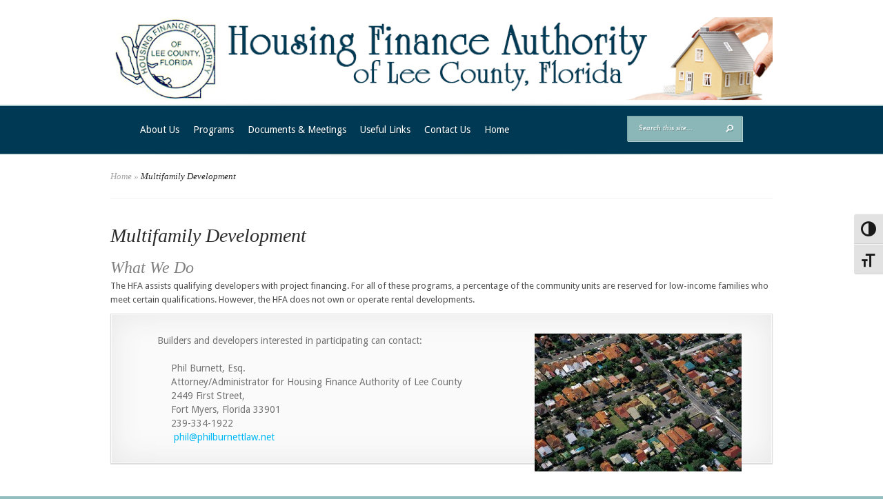

--- FILE ---
content_type: text/css
request_url: http://hfaleeco.org/wp-content/themes/hfa/style.css
body_size: 457
content:
/*
 Theme Name:   HFA Child Theme
 Theme URI:    http://hfaleeco.org
 Description:  HFA Child Theme of Evolution 
 Author:       Kim Dailey
 Author URI:   http://papyrusdocument.com
 Template:     Evolution
 Version:      1.0.0
 Text Domain:  hfa-child
*/

@import url("../Evolution/style.css");
@import url("../Evolution/style-Blue.css");

/* =Theme customization starts here
-------------------------------------------------------------- */

--- FILE ---
content_type: text/css
request_url: http://hfaleeco.org/wp-content/et-cache/global/et-customizer-global-17681407602583.min.css
body_size: 372
content:
#recent-work h3{display:none}#recent-work a.zoom{display:none!important}#copyright{display:none}#main-footer{background-color:#003953}#navigation{background-color:#003953}ul.nav li ul{background-color:#003953}.flex-caption p{font-size:200%}.et_pt_blogmeta{display:none}.nav li:hover ul,ul.nav li.sfHover ul{z-index:9000000!important}ul.nav li ul{z-index:9000000!important}